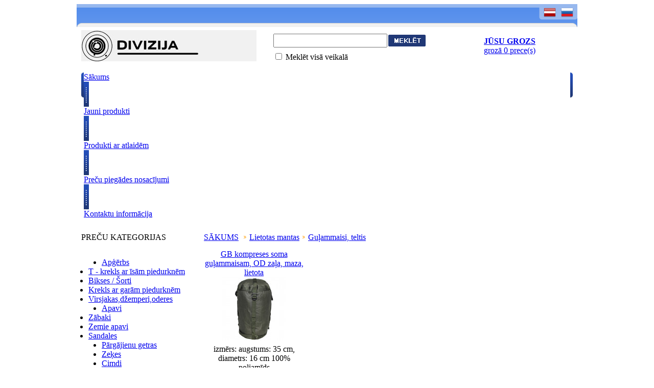

--- FILE ---
content_type: text/html
request_url: https://www.divizija.lv/categories/lv/73/sort/1/filter/0_0_0_0/page/1/Gu%EF%BF%BD%EF%BF%BDammaisi-teltis.html
body_size: 5373
content:
<!DOCTYPE html PUBLIC "-//W3C//DTD XHTML 1.0 Transitional//EN" "http://www.w3.org/TR/xhtml1/DTD/xhtml1-transitional.dtd">
<html xmlns="http://www.w3.org/1999/xhtml">
<head>
<meta http-equiv="Content-Type" content="text/html; charset=utf-8" />
  <base href="https://www.divizija.lv" />
  <meta name="description" content="Lietotas mantas - Guļammaisi, teltis: GB kompreses soma guļammaisam, OD zaļa, maza, lietota, NL guļammaiss, iekšpusē, M90, zaļš, lietots, Izmantota NL guļammaisa odere, OD zaļa, ASV guļammaisa..." />
  <meta name="keywords" content="Lietotas mantas,Guļammaisi, teltis,GB kompreses soma guļammaisam, OD zaļa, maza, lietota,NL guļammaiss, iekšpusē, M90, zaļš, lietots,Izmantota NL guļammaisa odere, OD zaļa,ASV guļammaisa pārvalks,..." />
  <meta http-equiv="Expires" content="0" />
  <meta http-equiv="Pragma" content="no-cache" />
  <link rel="stylesheet" type="text/css" href="styles/style.css">
  <link rel="stylesheet" type="text/css" href="styles/thickbox.css" />  
  <link rel="shortcut icon" href="https://www.divizija.lv/favicon.ico" type="image/x-icon">
  <script language="JavaScript" type="text/javascript" src="jscripts/all_output_js_lv.js"></script>
  <script type="text/javascript" src="jscripts/jquery-1.3.2.min.js"></script>
  <script type="text/javascript" src="jscripts/thickbox.js"></script>    
  <title>divizija.lv - Lietotas mantas - Guļammaisi, teltis: GB kompreses soma guļammaisam, OD zaļa, maza, lietota, NL guļammaiss, iekšpusē, M90, zaļš, lietots, Izmantota NL guļammaisa odere, OD zaļa, ASV guļammaisa...</title>
</head>
<body>
<table width="980" border="0" align="center" cellpadding="0" cellspacing="0">
  <tr>
    <td height="45" align="right" valign="top" background="images/content_top.gif" style="background-position:top left; background-repeat:no-repeat;"><div style="padding:7px 8px 0px 0px;"><a href="categories/lv/73/sort/1/filter/0_0_0_0/page/1/Guļammaisi-teltis.html"><img src="images/flag_lat.gif" width="24" height="19" border="0" alt="LV" style="margin-right:10px;" /></a><a href="categories/ru/73/sort/1/filter/0_0_0_0/page/1/.html"><img src="images/flag_rus.gif" width="24" height="19" border="0" alt="RU" /></a></div></td>
  </tr>
  <tr>
    <td align="center" valign="top" class="content"><table width="962" border="0" cellspacing="0" cellpadding="0">
      <tr>
        <td height="74" align="center" valign="middle" style="padding-bottom:15px;"><table width="962" height="74" border="0" cellpadding="0" cellspacing="0">
            <tr>
              <td width="359" align="left" valign="middle"><img src="images/logo.jpg" width="343" height="61" alt="" /></td>
<!-- search form begin -->
		       <td width="344" align="center" valign="middle">
		       <form name="search" action="search/lv/" method="post">
                  <table width="310" height="62" border="0" cellpadding="0" cellspacing="0">
                    <tr>
                      <td width="225" height="42" align="left" valign="middle">
                         <input name="search_string" type="text" class="form_field" style="width:215px; height:21px;" /></td>
                     <td width="85" height="42" align="left" valign="middle">
					     <a href="javascript:document.search.submit();"><img src="images/button_search_lv.gif" width="73" height="23" border="0" alt="" /></a></td>
                   </tr>
                   <tr>
                     <td height="20" align="left" valign="middle">
                        <input name="search_all" id="search_all" type="checkbox" value="1"   /> Meklēt visā veikalā </td>
                     <td height="20" align="left" valign="middle">&nbsp;</td>
                   </tr>
                 </table></form></td>
<!-- search form end -->   
              <td width="259" align="right" valign="middle"><table width="184" height="62" border="0" cellpadding="0" cellspacing="0" class="cart_tab">
                  <tr>
                    <td align="left" valign="middle"><div style="padding:0px 30px 0px 10px;"><strong><a href="cart/lv/">JŪSU GROZS</a></strong><br />
                        <a href="cart/lv/">grozā 0 prece(s) </a></div></td>
                  </tr>
              </table></td>
            </tr>
        </table></td>
      </tr>
      <tr>
        <td align="left" valign="top"><table width="962" border="0" cellspacing="0" cellpadding="0">
            <tr>
              <td width="5" align="left" valign="top"><img src="images/menu_left.gif" width="5" height="49" alt="" /></td>
              <td width="952" align="left" valign="middle" class="top_menu"><div><a href="home/lv/">Sākums</a></div>
                  <div class="top_menu_sep"><img src="images/top_menu_sep.gif" width="10" height="49" alt="" /></div>
                <div><a href="new/lv/">Jauni produkti </a></div>
                <div class="top_menu_sep"><img src="images/top_menu_sep.gif" width="10" height="49" alt="" /></div>
                <div><a href="discounts/lv/">Produkti ar atlaidēm</a></div>
                <div class="top_menu_sep"><img src="images/top_menu_sep.gif" width="10" height="49" alt="" /></div>
                <div><a href="delivery/lv/">Preču piegādes nosacījumi </a></div>
                <div class="top_menu_sep"><img src="images/top_menu_sep.gif" width="10" height="49" alt="" /></div>
                <div><a href="contacts/lv/">Kontaktu informācija </a></div></td>
              <td width="5" align="left" valign="top"><img src="images/menu_right.gif" width="5" height="49" alt="" /></td>
            </tr>
        </table></td>
      </tr>
      
      <tr>
        <td align="left" valign="top" style="padding-top:14px;"><table width="962" border="0" cellspacing="0" cellpadding="0">
          <tr>
            <td width="242" align="left" valign="top"><table width="230" border="0" cellspacing="0" cellpadding="0" style="margin-bottom:15px;">
              <tr>
                <td height="47" align="left" valign="middle" class="box_header">PREČU KATEGORIJAS </td>
              </tr>
              <tr>
                <td align="left" valign="top" class="box_content"><ul>
                    
                    <li><a href="categories/lv/45/sort/1/filter/0_0_0_0/page/1/Apģērbs.html">Apģērbs</a><a href="#"></a></li>
                  
                    <li style="margin-left:-26px;"><a href="categories/lv/46/sort/1/filter/0_0_0_0/page/1/T-krekls-ar-īsām-piedurknēm.html">T - krekls ar  īsām piedurknēm</a></li>
                  
                    <li style="margin-left:-26px;"><a href="categories/lv/50/sort/1/filter/0_0_0_0/page/1/Bikses-Šorti.html">Bikses / Šorti</a></li>
                  
                    <li style="margin-left:-26px;"><a href="categories/lv/52/sort/1/filter/0_0_0_0/page/1/Krekls-ar-garām-piedurknēm.html">Krekls ar garām piedurknēm</a></li>
                  
                    <li style="margin-left:-26px;"><a href="categories/lv/51/sort/1/filter/0_0_0_0/page/1/Virsjakas-džemperi-oderes.html">Virsjakas,džemperi,oderes</a></li>
                  
                    <li><a href="categories/lv/60/sort/1/filter/0_0_0_0/page/1/Apavi.html">Apavi</a><a href="#"></a></li>
                  
                    <li style="margin-left:-26px;"><a href="categories/lv/87/sort/1/filter/0_0_0_0/page/1/Zābaki.html">Zābaki</a></li>
                  
                    <li style="margin-left:-26px;"><a href="categories/lv/88/sort/1/filter/0_0_0_0/page/1/Zemie-apavi.html">Zemie apavi</a></li>
                  
                    <li style="margin-left:-26px;"><a href="categories/lv/89/sort/1/filter/0_0_0_0/page/1/Sandales.html">Sandales</a></li>
                  
                    <li><a href="categories/lv/103/sort/1/filter/0_0_0_0/page/1/Pārgājienu-getras.html">Pārgājienu getras</a><a href="#"></a></li>
                  
                    <li><a href="categories/lv/96/sort/1/filter/0_0_0_0/page/1/Zeķes.html">Zeķes</a><a href="#"></a></li>
                  
                    <li><a href="categories/lv/76/sort/1/filter/0_0_0_0/page/1/Cimdi.html">Cimdi</a><a href="#"></a></li>
                  
                    <li><a href="categories/lv/78/sort/1/filter/0_0_0_0/page/1/Jostas.html">Jostas</a><a href="#"></a></li>
                  
                    <li><a href="categories/lv/77/sort/1/filter/0_0_0_0/page/1/Galvassegas.html">Galvassegas</a><a href="#"></a></li>
                  
                    <li style="margin-left:-26px;"><a href="categories/lv/90/sort/1/filter/0_0_0_0/page/1/Cepure-ar-nagu.html">Cepure ar nagu</a></li>
                  
                    <li style="margin-left:-26px;"><a href="categories/lv/93/sort/1/filter/0_0_0_0/page/1/Bonnie-panamas.html">Bonnie, panamas</a></li>
                  
                    <li style="margin-left:-26px;"><a href="categories/lv/106/sort/1/filter/0_0_0_0/page/1/Siltās-cepures.html">Siltās cepures</a></li>
                  
                    <li style="margin-left:-26px;"><a href="categories/lv/92/sort/1/filter/0_0_0_0/page/1/Tuneļšalles.html">Tuneļšalles</a></li>
                  
                    <li><a href="categories/lv/91/sort/1/filter/0_0_0_0/page/1/Lietus-apģērbs.html">Lietus apģērbs</a><a href="#"></a></li>
                  
                    <li><a href="categories/lv/79/sort/1/filter/0_0_0_0/page/1/Termoveļa.html">Termoveļa</a><a href="#"></a></li>
                  
                    <li><a href="categories/lv/44/sort/1/filter/0_0_0_0/page/1/Mugursomas-somas-maisi.html">Mugursomas, somas ,maisi</a><a href="#"></a></li>
                  
                    <li style="margin-left:-26px;"><a href="categories/lv/105/sort/1/filter/0_0_0_0/page/1/Molle-sistēmas.html">Molle sistēmas</a></li>
                  
                    <li style="margin-left:-26px;"><a href="categories/lv/86/sort/1/filter/0_0_0_0/page/1/Hidratācijas-somas..html">Hidratācijas somas.</a></li>
                  
                    <li style="margin-left:-26px;"><a href="categories/lv/85/sort/1/filter/0_0_0_0/page/1/Mugursomas.html">Mugursomas</a></li>
                  
                    <li style="margin-left:-26px;"><a href="categories/lv/83/sort/1/filter/0_0_0_0/page/1/Ūdensizturīgi-maisi.html">Ūdensizturīgi maisi</a></li>
                  
                    <li><a href="categories/lv/94/sort/1/filter/0_0_0_0/page/1/Vestes-uzkabes-plākšņu-turētāji.html">Vestes, uzkabes, plākšņu turētāji</a><a href="#"></a></li>
                  
                    <li><a href="categories/lv/101/sort/1/filter/0_0_0_0/page/1/Ceļu-sargi-elkoņu-sargi.html">Ceļu sargi / elkoņu sargi</a><a href="#"></a></li>
                  
                    <li><a href="categories/lv/95/sort/1/filter/0_0_0_0/page/1/Kombinezoni.html">Kombinezoni</a><a href="#"></a></li>
                  
                    <li><a href="categories/lv/53/sort/1/filter/0_0_0_0/page/1/Teltis-guļammaisi-gultas.html">Teltis, guļammaisi,gultas</a><a href="#"></a></li>
                  
                    <li><a href="categories/lv/98/sort/1/filter/0_0_0_0/page/1/Ēšana-dzeršana.html">Ēšana / dzeršana</a><a href="#"></a></li>
                  
                    <li><a href="categories/lv/75/sort/1/filter/0_0_0_0/page/1/Izdzīvošana-Pirmā-palīdzība.html">Izdzīvošana / Pirmā palīdzība</a><a href="#"></a></li>
                  
                    <li style="margin-left:-26px;"><a href="categories/lv/80/sort/1/filter/0_0_0_0/page/1/Maskēšanās.html">Maskēšanās</a></li>
                  
                    <li style="margin-left:-26px;"><a href="categories/lv/104/sort/1/filter/0_0_0_0/page/1/Pirmā-palīdzība.html">Pirmā palīdzība</a></li>
                  
                    <li><a href="categories/lv/54/sort/1/filter/0_0_0_0/page/1/Dažādi.html">Dažādi</a><a href="#"></a></li>
                  
                    <li><a href="categories/lv/61/sort/1/filter/0_0_0_0/page/1/Lietotas-mantas.html"><strong>Lietotas mantas</strong></a><a href="#"></a></li>
                  
                    <li style="margin-left:-26px;"><a href="categories/lv/71/sort/1/filter/0_0_0_0/page/1/Apģērbi.html">Apģērbi</a></li>
                  
                    <li style="margin-left:-26px;"><a href="categories/lv/72/sort/1/filter/0_0_0_0/page/1/Somas-uzkabes.html">Somas,uzkabes</a></li>
                  
                    <li style="margin-left:-26px;"><a href="categories/lv/73/sort/1/filter/0_0_0_0/page/1/Guļammaisi-teltis.html"><strong>Guļammaisi, teltis</strong></a></li>
                  
                    <li style="margin-left:-26px;"><a href="categories/lv/70/sort/1/filter/0_0_0_0/page/1/Izdzīvošana.html">Izdzīvošana</a></li>
                  
                    <li><a href="categories/lv/97/sort/1/filter/0_0_0_0/page/1/Aizsargbrilles.html">Aizsargbrilles</a><a href="#"></a></li>
                  
                    <li><a href="categories/lv/99/sort/1/filter/0_0_0_0/page/1/Ceļu-sargi-elkoņu-sargi.html">Ceļu sargi / elkoņu sargi</a><a href="#"></a></li>
                  
                    <li><a href="categories/lv/102/sort/1/filter/0_0_0_0/page/1/Dažādi.html">Dažādi</a><a href="#"></a></li>
                  
                </ul></td>
              </tr>
              <tr>
                <td align="left" valign="top"><img src="images/box_bottom.gif" width="230" height="16" /></td>
              </tr>
            </table>
<form name="sorted_form" method="post" action="categories_filter_configuration_builder.php?lang=lv&category_id=73&page=1">
              <table width="230" border="0" cellspacing="0" cellpadding="0" style="margin-bottom:15px;">
                <tr>
                  <td height="47" align="left" valign="middle" class="box_header">ŠĶIROŠANA</td>
                </tr>
                <tr>
                  <td align="left" valign="top" class="box_content">
				      
                      <div class="curr_text">
                        <label for="sort_0" class="curr_text" style="cursor:pointer;"><input name="sorted_mode" id="sort_0" type="radio" value="0" onClick="javascript:this.form.submit();" />pēc datumiem</label>
                      </div>
					  
                      <div class="curr_text">
                        <label for="sort_1" class="curr_text" style="cursor:pointer;"><input name="sorted_mode" id="sort_1" type="radio" value="1" checked="checked"  onClick="javascript:this.form.submit();" /> pēc cenas (min -> max)</label>
                      </div>
					   
                      <div class="curr_text">
                        <label for="sort_2" class="curr_text" style="cursor:pointer;"><input name="sorted_mode" id="sort_2" type="radio" value="2" onClick="javascript:this.form.submit();" /> pēc cenas (max -> min)</label>
                      </div>
					  
                      <div class="curr_text">
                        <label for="sort_3" class="curr_text" style="cursor:pointer;"><input name="sorted_mode" id="sort_3" type="radio" value="3" onClick="javascript:this.form.submit();" />pēc nosaukuma (а -> z)</label>
                      </div>
					  
                      <div class="curr_text">
                        <label for="sort_4" class="curr_text" style="cursor:pointer;"><input name="sorted_mode" id="sort_4" type="radio" value="4" onClick="javascript:this.form.submit();" />pēc nosaukuma (z -> а)</label>
                      </div>
					  
                    </td>
                </tr>
                <tr>
                  <td align="left" valign="top"><img src="images/box_bottom.gif" width="230" height="16" /></td>
                </tr>
              </table>
			


	




	
</form>
 

			  
			  
			
			<table width="230" border="0" cellspacing="0" cellpadding="0" style="margin-bottom:15px;">
              <tr>
                <td height="47" align="left" valign="middle" class="box_header">KONTAKTI</td>
              </tr>
              <tr>
                <td align="left" valign="top" class="box_content">Dace Gulbe<br /> Biroja adrese:<br /> Rīga, Slokas iela 70/34, LV-1007<br /> Preču izņem&scaron;ana,&nbsp; Valmiera Putnu iela 4<br /> mob. +371 26342384<br /> &nbsp; &nbsp; &nbsp; &nbsp; &nbsp;+37129995109<br /> www.divizija.lv<br /> <br /> www.divizija.lv<br /> Darba laiks no 10.00 - līdz 18.00 pirmdiena - piektdiena<br /> pasūtījumu pieņem&scaron;ana bez brīvdienām</td>
              </tr>
              <tr>
                <td align="left" valign="top"><img src="images/box_bottom.gif" width="230" height="16" /></td>
              </tr>
            </table>
						  </td>
            <td width="720" align="left" valign="top">
			

			<table width="720" border="0" cellspacing="0" cellpadding="0" style="margin-bottom:15px;">
              <tr>
                <td height="47" align="left" valign="middle" class="big_box_header"><a href="home/lv/">SĀKUMS</a>
				        <img src="images/marker_2.gif" width="17" height="11" border="0" alt="" /><a href="categories/lv/61/sort/1/filter/0_0_0_0/page/1/Lietotas-mantas.html">Lietotas mantas</a><img src="images/marker_2.gif" width="17" height="11" border="0" alt="" /><a class="body_header" href="categories/lv/73/sort/1/filter/0_0_0_0/page/1/Guļammaisi-teltis.html">Guļammaisi, teltis</a></td>
              </tr>
              <tr>
                <td align="left" valign="top" class="big_box_content">
				 <div class="pages_list"></div>
<!--%%listing_template_set_start%%-->

 
                <div class="product_box_div">
                  <table width="224" border="0" cellpadding="0" cellspacing="0" class="product_tab">
                    <tr>
                      <td height="334" align="left" valign="top" class="product_box"><table width="196" border="0" cellspacing="0" cellpadding="0">
                          <tr>
                            <td height="35" align="center" valign="middle" class="product_header"><a href="products/lv/73/730/sort/1/filter/0_0_0_0/GB-kompreses-soma-guļammaisam-OD-zaļa-maza-lietota.html" title="GB kompreses soma guļammaisam, OD zaļa, maza, lietota">GB kompreses soma guļammaisam, OD zaļa, maza, lietota </a></td>
                          </tr>
                          <tr>
                            <td align="center" valign="top" style="padding-bottom:7px;"><a href="images/full/70d1bba373d5ce0091191a420ab3cd18.jpg" title="GB kompreses soma guļammaisam, OD zaļa, maza, lietota" class="thickbox"><img src="images/tumb/70d1bba373d5ce0091191a420ab3cd18.jpg" width="125" height="125" border="0" alt="GB kompreses soma guļammaisam, OD zaļa, maza, lietota" /></a></td>
                          </tr>
                          <tr>
                            <td height="100" align="center" valign="top" style="padding-bottom:10px;">izmērs: augstums: 35 cm, diametrs: 16 cm  100&#37; poliamīds</td>
                          </tr>
                          <tr>
                            <td align="center" valign="top"><table width="196" border="0" cellspacing="0" cellpadding="0">
                                <tr>
                                  <td width="92" align="center" valign="middle" class="product_price"><div class="discount"></div>4.00&nbsp;€ </td>
                                  <td width="12" align="center" valign="middle"><img src="images/line_v.gif" width="12" height="37" /></td>
                                  <td width="92" align="center" valign="middle"><a href="products/lv/73/730/sort/1/filter/0_0_0_0/GB-kompreses-soma-guļammaisam-OD-zaļa-maza-lietota.html" title="GB kompreses soma guļammaisam, OD zaļa, maza, lietota"><img src="images/button_info_lv.gif" width="56" height="23" border="0" alt="" /></a></td>
                                </tr>
                            </table></td>
                          </tr>
                      </table></td>
                    </tr>
                    <tr>
                      <td height="13"><img src="images/product_bottom.gif" width="224" height="13" alt="" /></td>
                    </tr>
                  </table>
                </div>
   				
						
				
 
                <div class="product_box_div">
                  <table width="224" border="0" cellpadding="0" cellspacing="0" class="product_tab">
                    <tr>
                      <td height="334" align="left" valign="top" class="product_box"><table width="196" border="0" cellspacing="0" cellpadding="0">
                          <tr>
                            <td height="35" align="center" valign="middle" class="product_header"><a href="products/lv/73/725/sort/1/filter/0_0_0_0/NL-guļammaiss-iekšpusē-M90-zaļš-lietots.html" title="NL guļammaiss, iekšpusē, M90, zaļš, lietots">NL guļammaiss, iekšpusē, M90, zaļš, lietots </a></td>
                          </tr>
                          <tr>
                            <td align="center" valign="top" style="padding-bottom:7px;"><a href="images/full/5bc314ca4d5be47c14d21209d8775c59.jpg" title="NL guļammaiss, iekšpusē, M90, zaļš, lietots" class="thickbox"><img src="images/tumb/5bc314ca4d5be47c14d21209d8775c59.jpg" width="125" height="125" border="0" alt="NL guļammaiss, iekšpusē, M90, zaļš, lietots" /></a></td>
                          </tr>
                          <tr>
                            <td height="100" align="center" valign="top" style="padding-bottom:10px;">ar spiedpogām  50&#37; kokvilna, 50&#37; poliesters</td>
                          </tr>
                          <tr>
                            <td align="center" valign="top"><table width="196" border="0" cellspacing="0" cellpadding="0">
                                <tr>
                                  <td width="92" align="center" valign="middle" class="product_price"><div class="discount"></div>4.50&nbsp;€ </td>
                                  <td width="12" align="center" valign="middle"><img src="images/line_v.gif" width="12" height="37" /></td>
                                  <td width="92" align="center" valign="middle"><a href="products/lv/73/725/sort/1/filter/0_0_0_0/NL-guļammaiss-iekšpusē-M90-zaļš-lietots.html" title="NL guļammaiss, iekšpusē, M90, zaļš, lietots"><img src="images/button_info_lv.gif" width="56" height="23" border="0" alt="" /></a></td>
                                </tr>
                            </table></td>
                          </tr>
                      </table></td>
                    </tr>
                    <tr>
                      <td height="13"><img src="images/product_bottom.gif" width="224" height="13" alt="" /></td>
                    </tr>
                  </table>
                </div>

				
				
 
                <div class="product_box_div">
                  <table width="224" border="0" cellpadding="0" cellspacing="0" class="product_tab">
                    <tr>
                      <td height="334" align="left" valign="top" class="product_box"><table width="196" border="0" cellspacing="0" cellpadding="0">
                          <tr>
                            <td height="35" align="center" valign="middle" class="product_header"><a href="products/lv/73/724/sort/1/filter/0_0_0_0/Izmantota-NL-guļammaisa-odere-OD-zaļa.html" title="Izmantota NL guļammaisa odere, OD zaļa">Izmantota NL guļammaisa odere, OD zaļa </a></td>
                          </tr>
                          <tr>
                            <td align="center" valign="top" style="padding-bottom:7px;"><a href="images/full/3c34142a1bdd5f1646e38557a04eabc8.jpg" title="Izmantota NL guļammaisa odere, OD zaļa" class="thickbox"><img src="images/tumb/3c34142a1bdd5f1646e38557a04eabc8.jpg" width="125" height="125" border="0" alt="Izmantota NL guļammaisa odere, OD zaļa" /></a></td>
                          </tr>
                          <tr>
                            <td height="100" align="center" valign="top" style="padding-bottom:10px;"></td>
                          </tr>
                          <tr>
                            <td align="center" valign="top"><table width="196" border="0" cellspacing="0" cellpadding="0">
                                <tr>
                                  <td width="92" align="center" valign="middle" class="product_price"><div class="discount"></div>4.50&nbsp;€ </td>
                                  <td width="12" align="center" valign="middle"><img src="images/line_v.gif" width="12" height="37" /></td>
                                  <td width="92" align="center" valign="middle"><a href="products/lv/73/724/sort/1/filter/0_0_0_0/Izmantota-NL-guļammaisa-odere-OD-zaļa.html" title="Izmantota NL guļammaisa odere, OD zaļa"><img src="images/button_info_lv.gif" width="56" height="23" border="0" alt="" /></a></td>
                                </tr>
                            </table></td>
                          </tr>
                      </table></td>
                    </tr>
                    <tr>
                      <td height="13"><img src="images/product_bottom.gif" width="224" height="13" alt="" /></td>
                    </tr>
                  </table>
                </div>

				
				
				<div class="products_separator"></div>
				

 
                <div class="product_box_div">
                  <table width="224" border="0" cellpadding="0" cellspacing="0" class="product_tab">
                    <tr>
                      <td height="334" align="left" valign="top" class="product_box"><table width="196" border="0" cellspacing="0" cellpadding="0">
                          <tr>
                            <td height="35" align="center" valign="middle" class="product_header"><a href="products/lv/73/720/sort/1/filter/0_0_0_0/ASV-guļammaisa-pārvalks-M-1945-OD-zaļš-ūdens-atgrūdošs-izmantots.html" title="ASV guļammaisa pārvalks, M-1945, OD zaļš, ūdens atgrūdošs, izmantots">ASV guļammaisa pārvalks, M-1945, OD zaļš, ūdens atgrūdošs, izmantots </a></td>
                          </tr>
                          <tr>
                            <td align="center" valign="top" style="padding-bottom:7px;"><a href="images/full/74863629b70c4da22d78fbf00116a7af.jpg" title="ASV guļammaisa pārvalks, M-1945, OD zaļš, ūdens atgrūdošs, izmantots" class="thickbox"><img src="images/tumb/74863629b70c4da22d78fbf00116a7af.jpg" width="125" height="125" border="0" alt="ASV guļammaisa pārvalks, M-1945, OD zaļš, ūdens atgrūdošs, izmantots" /></a></td>
                          </tr>
                          <tr>
                            <td height="100" align="center" valign="top" style="padding-bottom:10px;"></td>
                          </tr>
                          <tr>
                            <td align="center" valign="top"><table width="196" border="0" cellspacing="0" cellpadding="0">
                                <tr>
                                  <td width="92" align="center" valign="middle" class="product_price"><div class="discount"></div>9.00&nbsp;€ </td>
                                  <td width="12" align="center" valign="middle"><img src="images/line_v.gif" width="12" height="37" /></td>
                                  <td width="92" align="center" valign="middle"><a href="products/lv/73/720/sort/1/filter/0_0_0_0/ASV-guļammaisa-pārvalks-M-1945-OD-zaļš-ūdens-atgrūdošs-izmantots.html" title="ASV guļammaisa pārvalks, M-1945, OD zaļš, ūdens atgrūdošs, izmantots"><img src="images/button_info_lv.gif" width="56" height="23" border="0" alt="" /></a></td>
                                </tr>
                            </table></td>
                          </tr>
                      </table></td>
                    </tr>
                    <tr>
                      <td height="13"><img src="images/product_bottom.gif" width="224" height="13" alt="" /></td>
                    </tr>
                  </table>
                </div>

 
                <div class="product_box_div">
                  <table width="224" border="0" cellpadding="0" cellspacing="0" class="product_tab">
                    <tr>
                      <td height="334" align="left" valign="top" class="product_box"><table width="196" border="0" cellspacing="0" cellpadding="0">
                          <tr>
                            <td height="35" align="center" valign="middle" class="product_header"><a href="products/lv/73/723/sort/1/filter/0_0_0_0/ASV-gulēšanas-paklājs-od-green-izmērs-70x180x1-2-cm-izmantots.html" title="ASV gulēšanas paklājs od green, izmērs: 70x180x1,2 cm, izmantots">ASV gulēšanas paklājs od green, izmērs: 70x180x1,2 cm, izmantots </a></td>
                          </tr>
                          <tr>
                            <td align="center" valign="top" style="padding-bottom:7px;"><a href="images/full/c3921ddf79d6f0548a19e221c73040b9.jpg" title="ASV gulēšanas paklājs od green, izmērs: 70x180x1,2 cm, izmantots" class="thickbox"><img src="images/tumb/c3921ddf79d6f0548a19e221c73040b9.jpg" width="125" height="125" border="0" alt="ASV gulēšanas paklājs od green, izmērs: 70x180x1,2 cm, izmantots" /></a></td>
                          </tr>
                          <tr>
                            <td height="100" align="center" valign="top" style="padding-bottom:10px;">ar regulējamām siksnām</td>
                          </tr>
                          <tr>
                            <td align="center" valign="top"><table width="196" border="0" cellspacing="0" cellpadding="0">
                                <tr>
                                  <td width="92" align="center" valign="middle" class="product_price"><div class="discount"></div>10.00&nbsp;€ </td>
                                  <td width="12" align="center" valign="middle"><img src="images/line_v.gif" width="12" height="37" /></td>
                                  <td width="92" align="center" valign="middle"><a href="products/lv/73/723/sort/1/filter/0_0_0_0/ASV-gulēšanas-paklājs-od-green-izmērs-70x180x1-2-cm-izmantots.html" title="ASV gulēšanas paklājs od green, izmērs: 70x180x1,2 cm, izmantots"><img src="images/button_info_lv.gif" width="56" height="23" border="0" alt="" /></a></td>
                                </tr>
                            </table></td>
                          </tr>
                      </table></td>
                    </tr>
                    <tr>
                      <td height="13"><img src="images/product_bottom.gif" width="224" height="13" alt="" /></td>
                    </tr>
                  </table>
                </div>

 
                <div class="product_box_div">
                  <table width="224" border="0" cellpadding="0" cellspacing="0" class="product_tab">
                    <tr>
                      <td height="334" align="left" valign="top" class="product_box"><table width="196" border="0" cellspacing="0" cellpadding="0">
                          <tr>
                            <td height="35" align="center" valign="middle" class="product_header"><a href="products/lv/73/984/sort/1/filter/0_0_0_0/NL-Poncholiner-lietots..html" title="NL Poncholiner lietots.">NL Poncholiner lietots. </a></td>
                          </tr>
                          <tr>
                            <td align="center" valign="top" style="padding-bottom:7px;"><a href="images/full/9dcd25adf2a5441f25e502878a526dfc.jpg" title="NL Poncholiner lietots." class="thickbox"><img src="images/tumb/9dcd25adf2a5441f25e502878a526dfc.jpg" width="125" height="125" border="0" alt="NL Poncholiner lietots." /></a></td>
                          </tr>
                          <tr>
                            <td height="100" align="center" valign="top" style="padding-bottom:10px;"></td>
                          </tr>
                          <tr>
                            <td align="center" valign="top"><table width="196" border="0" cellspacing="0" cellpadding="0">
                                <tr>
                                  <td width="92" align="center" valign="middle" class="product_price"><div class="discount"></div>20.00&nbsp;€ </td>
                                  <td width="12" align="center" valign="middle"><img src="images/line_v.gif" width="12" height="37" /></td>
                                  <td width="92" align="center" valign="middle"><a href="products/lv/73/984/sort/1/filter/0_0_0_0/NL-Poncholiner-lietots..html" title="NL Poncholiner lietots."><img src="images/button_info_lv.gif" width="56" height="23" border="0" alt="" /></a></td>
                                </tr>
                            </table></td>
                          </tr>
                      </table></td>
                    </tr>
                    <tr>
                      <td height="13"><img src="images/product_bottom.gif" width="224" height="13" alt="" /></td>
                    </tr>
                  </table>
                </div>

				
				<div class="products_separator"></div>
				
				

				
 
                <div class="product_box_div">
                  <table width="224" border="0" cellpadding="0" cellspacing="0" class="product_tab">
                    <tr>
                      <td height="334" align="left" valign="top" class="product_box"><table width="196" border="0" cellspacing="0" cellpadding="0">
                          <tr>
                            <td height="35" align="center" valign="middle" class="product_header"><a href="products/lv/73/721/sort/1/filter/0_0_0_0/GB-guļammaiss-OD-zaļš-Light-Weight-lietots.html" title="GB guļammaiss, OD zaļš, &quot;Light Weight&quot;, lietots">GB guļammaiss, OD zaļš, &quot;Light Weight&quot;, lietots </a></td>
                          </tr>
                          <tr>
                            <td align="center" valign="top" style="padding-bottom:7px;"><a href="images/full/1141e93c5f602cac41a765ea66f2e278.jpg" title="GB guļammaiss, OD zaļš, &quot;Light Weight&quot;, lietots" class="thickbox"><img src="images/tumb/1141e93c5f602cac41a765ea66f2e278.jpg" width="125" height="125" border="0" alt="GB guļammaiss, OD zaļš, &quot;Light Weight&quot;, lietots" /></a></td>
                          </tr>
                          <tr>
                            <td height="100" align="center" valign="top" style="padding-bottom:10px;"></td>
                          </tr>
                          <tr>
                            <td align="center" valign="top"><table width="196" border="0" cellspacing="0" cellpadding="0">
                                <tr>
                                  <td width="92" align="center" valign="middle" class="product_price"><div class="discount"></div>20.00&nbsp;€ </td>
                                  <td width="12" align="center" valign="middle"><img src="images/line_v.gif" width="12" height="37" /></td>
                                  <td width="92" align="center" valign="middle"><a href="products/lv/73/721/sort/1/filter/0_0_0_0/GB-guļammaiss-OD-zaļš-Light-Weight-lietots.html" title="GB guļammaiss, OD zaļš, &quot;Light Weight&quot;, lietots"><img src="images/button_info_lv.gif" width="56" height="23" border="0" alt="" /></a></td>
                                </tr>
                            </table></td>
                          </tr>
                      </table></td>
                    </tr>
                    <tr>
                      <td height="13"><img src="images/product_bottom.gif" width="224" height="13" alt="" /></td>
                    </tr>
                  </table>
                </div>

 
                <div class="product_box_div">
                  <table width="224" border="0" cellpadding="0" cellspacing="0" class="product_tab">
                    <tr>
                      <td height="334" align="left" valign="top" class="product_box"><table width="196" border="0" cellspacing="0" cellpadding="0">
                          <tr>
                            <td height="35" align="center" valign="middle" class="product_header"><a href="products/lv/73/990/sort/1/filter/0_0_0_0/GB-guļammaisa-pārvalks-no-armijas-rezerves-OD-zaļš-lamināts-elpojošs-lietots.html" title="GB guļammaisa pārvalks no armijas rezerves, OD zaļš, lamināts, elpojošs, lietots">GB guļammaisa pārvalks no armijas rezerves, OD zaļš, lamināts, elpojošs, lietots </a></td>
                          </tr>
                          <tr>
                            <td align="center" valign="top" style="padding-bottom:7px;"><a href="images/full/453383e82cdc6c0f7b5ee95022f86f6b.jpg" title="GB guļammaisa pārvalks no armijas rezerves, OD zaļš, lamināts, elpojošs, lietots" class="thickbox"><img src="images/tumb/453383e82cdc6c0f7b5ee95022f86f6b.jpg" width="125" height="125" border="0" alt="GB guļammaisa pārvalks no armijas rezerves, OD zaļš, lamināts, elpojošs, lietots" /></a></td>
                          </tr>
                          <tr>
                            <td height="100" align="center" valign="top" style="padding-bottom:10px;"></td>
                          </tr>
                          <tr>
                            <td align="center" valign="top"><table width="196" border="0" cellspacing="0" cellpadding="0">
                                <tr>
                                  <td width="92" align="center" valign="middle" class="product_price"><div class="discount"></div>26.00&nbsp;€ </td>
                                  <td width="12" align="center" valign="middle"><img src="images/line_v.gif" width="12" height="37" /></td>
                                  <td width="92" align="center" valign="middle"><a href="products/lv/73/990/sort/1/filter/0_0_0_0/GB-guļammaisa-pārvalks-no-armijas-rezerves-OD-zaļš-lamināts-elpojošs-lietots.html" title="GB guļammaisa pārvalks no armijas rezerves, OD zaļš, lamināts, elpojošs, lietots"><img src="images/button_info_lv.gif" width="56" height="23" border="0" alt="" /></a></td>
                                </tr>
                            </table></td>
                          </tr>
                      </table></td>
                    </tr>
                    <tr>
                      <td height="13"><img src="images/product_bottom.gif" width="224" height="13" alt="" /></td>
                    </tr>
                  </table>
                </div>

 
                <div class="product_box_div">
                  <table width="224" border="0" cellpadding="0" cellspacing="0" class="product_tab">
                    <tr>
                      <td height="334" align="left" valign="top" class="product_box"><table width="196" border="0" cellspacing="0" cellpadding="0">
                          <tr>
                            <td height="35" align="center" valign="middle" class="product_header"><a href="products/lv/73/728/sort/1/filter/0_0_0_0/GB-guļammaisa-pārvalks-lamināts-DPM-camo-izmantots.html" title="GB guļammaisa pārvalks, lamināts, DPM camo, izmantots">GB guļammaisa pārvalks, lamināts, DPM camo, izmantots </a></td>
                          </tr>
                          <tr>
                            <td align="center" valign="top" style="padding-bottom:7px;"><a href="images/full/3d5b43103804647972c4b546538dd3c0.jpg" title="GB guļammaisa pārvalks, lamināts, DPM camo, izmantots" class="thickbox"><img src="images/tumb/3d5b43103804647972c4b546538dd3c0.jpg" width="125" height="125" border="0" alt="GB guļammaisa pārvalks, lamināts, DPM camo, izmantots" /></a></td>
                          </tr>
                          <tr>
                            <td height="100" align="center" valign="top" style="padding-bottom:10px;"></td>
                          </tr>
                          <tr>
                            <td align="center" valign="top"><table width="196" border="0" cellspacing="0" cellpadding="0">
                                <tr>
                                  <td width="92" align="center" valign="middle" class="product_price"><div class="discount"></div>38.00&nbsp;€ </td>
                                  <td width="12" align="center" valign="middle"><img src="images/line_v.gif" width="12" height="37" /></td>
                                  <td width="92" align="center" valign="middle"><a href="products/lv/73/728/sort/1/filter/0_0_0_0/GB-guļammaisa-pārvalks-lamināts-DPM-camo-izmantots.html" title="GB guļammaisa pārvalks, lamināts, DPM camo, izmantots"><img src="images/button_info_lv.gif" width="56" height="23" border="0" alt="" /></a></td>
                                </tr>
                            </table></td>
                          </tr>
                      </table></td>
                    </tr>
                    <tr>
                      <td height="13"><img src="images/product_bottom.gif" width="224" height="13" alt="" /></td>
                    </tr>
                  </table>
                </div>

				
				<div class="products_separator"></div>
				
				
 
                <div class="product_box_div">
                  <table width="224" border="0" cellpadding="0" cellspacing="0" class="product_tab">
                    <tr>
                      <td height="334" align="left" valign="top" class="product_box"><table width="196" border="0" cellspacing="0" cellpadding="0">
                          <tr>
                            <td height="35" align="center" valign="middle" class="product_header"><a href="products/lv/73/727/sort/1/filter/0_0_0_0/GB-guļammaisa-pārvalks-lamināts-MTP-camo-izmantots.html" title="GB guļammaisa pārvalks, lamināts, MTP camo, izmantots">GB guļammaisa pārvalks, lamināts, MTP camo, izmantots </a></td>
                          </tr>
                          <tr>
                            <td align="center" valign="top" style="padding-bottom:7px;"><a href="images/full/29eb6d3732a0777041df53431ba1d3e2.jpg" title="GB guļammaisa pārvalks, lamināts, MTP camo, izmantots" class="thickbox"><img src="images/tumb/29eb6d3732a0777041df53431ba1d3e2.jpg" width="125" height="125" border="0" alt="GB guļammaisa pārvalks, lamināts, MTP camo, izmantots" /></a></td>
                          </tr>
                          <tr>
                            <td height="100" align="center" valign="top" style="padding-bottom:10px;"></td>
                          </tr>
                          <tr>
                            <td align="center" valign="top"><table width="196" border="0" cellspacing="0" cellpadding="0">
                                <tr>
                                  <td width="92" align="center" valign="middle" class="product_price"><div class="discount"></div>48.00&nbsp;€ </td>
                                  <td width="12" align="center" valign="middle"><img src="images/line_v.gif" width="12" height="37" /></td>
                                  <td width="92" align="center" valign="middle"><a href="products/lv/73/727/sort/1/filter/0_0_0_0/GB-guļammaisa-pārvalks-lamināts-MTP-camo-izmantots.html" title="GB guļammaisa pārvalks, lamināts, MTP camo, izmantots"><img src="images/button_info_lv.gif" width="56" height="23" border="0" alt="" /></a></td>
                                </tr>
                            </table></td>
                          </tr>
                      </table></td>
                    </tr>
                    <tr>
                      <td height="13"><img src="images/product_bottom.gif" width="224" height="13" alt="" /></td>
                    </tr>
                  </table>
                </div>

 
                <div class="product_box_div">
                  <table width="224" border="0" cellpadding="0" cellspacing="0" class="product_tab">
                    <tr>
                      <td height="334" align="left" valign="top" class="product_box"><table width="196" border="0" cellspacing="0" cellpadding="0">
                          <tr>
                            <td height="35" align="center" valign="middle" class="product_header"><a href="products/lv/73/729/sort/1/filter/0_0_0_0/GB-moduļu-guļammaiss-4-gab.-Izmantots.html" title="GB moduļu guļammaiss, 4 gab., Izmantots">GB moduļu guļammaiss, 4 gab., Izmantots </a></td>
                          </tr>
                          <tr>
                            <td align="center" valign="top" style="padding-bottom:7px;"><a href="images/full/7270e39827eb407767f0f49df4ae43e7.jpg" title="GB moduļu guļammaiss, 4 gab., Izmantots" class="thickbox"><img src="images/tumb/7270e39827eb407767f0f49df4ae43e7.jpg" width="125" height="125" border="0" alt="GB moduļu guļammaiss, 4 gab., Izmantots" /></a></td>
                          </tr>
                          <tr>
                            <td height="100" align="center" valign="top" style="padding-bottom:10px;">sastāv no:  guļammaisa &#34;Vidēja svara&#34;  guļammaisa &#34;Vieglais&#34;  guļammaisa oderes  kompresijas maisiņš</td>
                          </tr>
                          <tr>
                            <td align="center" valign="top"><table width="196" border="0" cellspacing="0" cellpadding="0">
                                <tr>
                                  <td width="92" align="center" valign="middle" class="product_price"><div class="discount"></div>80.00&nbsp;€ </td>
                                  <td width="12" align="center" valign="middle"><img src="images/line_v.gif" width="12" height="37" /></td>
                                  <td width="92" align="center" valign="middle"><a href="products/lv/73/729/sort/1/filter/0_0_0_0/GB-moduļu-guļammaiss-4-gab.-Izmantots.html" title="GB moduļu guļammaiss, 4 gab., Izmantots"><img src="images/button_info_lv.gif" width="56" height="23" border="0" alt="" /></a></td>
                                </tr>
                            </table></td>
                          </tr>
                      </table></td>
                    </tr>
                    <tr>
                      <td height="13"><img src="images/product_bottom.gif" width="224" height="13" alt="" /></td>
                    </tr>
                  </table>
                </div>

		
				
<!--%%listing_template_set_end%%-->				
				
				
													
				<div class="pages_list"></div>				</td>
              </tr>
              <tr>
                <td align="left" valign="top"><img src="images/big_box_bottom.gif" width="722" height="9" /></td>
              </tr>
            </table>			</td>
          </tr>
        </table></td>
      </tr>
    </table></td>
  </tr>
  <tr>
    <td align="left" valign="top"><img src="images/content_bottom.gif" width="980" height="11" /></td>
  </tr>
  
  <tr>
    <td align="center" style="padding:6px;"><a href="https://www.salidzini.lv/"><img border="0" alt="Salidzini.lv logotips" title="Labākā cena interneta veikalos - Samsung, Cena, iPhone, Mobilie telefoni" src="https://static.salidzini.lv/images/logo_button.gif"/></a></td>
  </tr>

  <tr>
    <td align="left" valign="top" class="footer"><span style="padding-top:14px;">Interneta veikals izstrādāts web-studijā <a href="http://www.ataka.lv">&quot;ATAKA&quot;</a> uz CMS <a href="http://www.shop2you.lv">&quot;shop2you&quot;</a></span>. 2026 </td>
  </tr>
</table>
</body>
</html>


--- FILE ---
content_type: application/javascript
request_url: https://www.divizija.lv/jscripts/all_output_js_lv.js
body_size: 2901
content:
//#############################################################

//#############################################################
function check_product_available(available,carts_product_quantity,shopping_carts_to_products_id){
    var delivery_methods = document.delivery_methods.delivery_methods_id.value;  
    if ((carts_product_quantity+1) > available ) { 
	   alert('Prece ir pieejama '+available+' gab. daudzumā');
	}else{
	   location.href='/o_shopping_cart_plus.php?lang=lv&shopping_carts_to_products_id='+shopping_carts_to_products_id;
	}
  }
//#############################################################

//#############################################################
function order_next_step(){
  var delivery_methods = document.delivery_methods.delivery_methods_id.value;  
  if (delivery_methods == 'empty') { 
	 alert('Lūdzu  norādiet  piegādes  veidu.');
  }else{
	     location.href='/order/lv/';
	}
  }
//#############################################################

//#############################################################
function set_delivery_methods(){
    var delivery_methods = document.delivery_methods.delivery_methods_id.value;  
    if (delivery_methods == 'empty') { 
	   alert('Lūdzu  norādiet  piegādes  veidu.');
	   return false;
	}else{
	  document.delivery_methods.submit();
	  return true;
	}
  }
//#############################################################

//#############################################################
function AC_AddExtension(src, ext){
  if (src.indexOf('?') != -1)
    return src.replace(/\?/, ext+'?'); 
  else
    return src + ext;
 }

function AC_Generateobj(objAttrs, params, embedAttrs) 
{ 
  var str = '<object ';
  for (var i in objAttrs)
    str += i + '="' + objAttrs[i] + '" ';
  str += '>';
  for (var i in params)
    str += '<param name="' + i + '" value="' + params[i] + '" /> ';
  str += '<embed ';
  for (var i in embedAttrs)
    str += i + '="' + embedAttrs[i] + '" ';
  str += ' ></embed></object>';

  document.write(str);
}

function AC_FL_RunContent(){
  var ret = 
    AC_GetArgs
    (  arguments, ".swf", "movie", "clsid:d27cdb6e-ae6d-11cf-96b8-444553540000"
     , "application/x-shockwave-flash"
    );
  AC_Generateobj(ret.objAttrs, ret.params, ret.embedAttrs);
}

function AC_SW_RunContent(){
  var ret = 
    AC_GetArgs
    (  arguments, ".dcr", "src", "clsid:166B1BCA-3F9C-11CF-8075-444553540000"
     , null
    );
  AC_Generateobj(ret.objAttrs, ret.params, ret.embedAttrs);
}

function AC_GetArgs(args, ext, srcParamName, classid, mimeType){
  var ret = new Object();
  ret.embedAttrs = new Object();
  ret.params = new Object();
  ret.objAttrs = new Object();
  for (var i=0; i < args.length; i=i+2){
    var currArg = args[i].toLowerCase();    

    switch (currArg){	
      case "classid":
        break;
      case "pluginspage":
        ret.embedAttrs[args[i]] = args[i+1];
        break;
      case "src":
      case "movie":	
        args[i+1] = AC_AddExtension(args[i+1], ext);
        ret.embedAttrs["src"] = args[i+1];
        ret.params[srcParamName] = args[i+1];
        break;
      case "onafterupdate":
      case "onbeforeupdate":
      case "onblur":
      case "oncellchange":
      case "onclick":
      case "ondblClick":
      case "ondrag":
      case "ondragend":
      case "ondragenter":
      case "ondragleave":
      case "ondragover":
      case "ondrop":
      case "onfinish":
      case "onfocus":
      case "onhelp":
      case "onmousedown":
      case "onmouseup":
      case "onmouseover":
      case "onmousemove":
      case "onmouseout":
      case "onkeypress":
      case "onkeydown":
      case "onkeyup":
      case "onload":
      case "onlosecapture":
      case "onpropertychange":
      case "onreadystatechange":
      case "onrowsdelete":
      case "onrowenter":
      case "onrowexit":
      case "onrowsinserted":
      case "onstart":
      case "onscroll":
      case "onbeforeeditfocus":
      case "onactivate":
      case "onbeforedeactivate":
      case "ondeactivate":
      case "type":
      case "codebase":
        ret.objAttrs[args[i]] = args[i+1];
        break;
      case "width":
      case "height":
      case "align":
      case "vspace": 
      case "hspace":
      case "class":
      case "title":
      case "accesskey":
      case "name":
      case "id":
      case "tabindex":
        ret.embedAttrs[args[i]] = ret.objAttrs[args[i]] = args[i+1];
        break;
      default:
        ret.embedAttrs[args[i]] = ret.params[args[i]] = args[i+1];
    }
  }
  ret.objAttrs["classid"] = classid;
  if (mimeType) ret.embedAttrs["type"] = mimeType;
  return ret;
}
//#############################################################

//#############################################################
function check(id){
    var v_check = document.getElementById(id);
    if (v_check.checked == true){v_check.checked = false} else {v_check.checked = true}
  }
//#############################################################

//#############################################################
function Clear_All_Checkbox(form_mname) {
     var fmobj = form_mname;
     for (var i=0;i<fmobj.elements.length;i++) {
          var e = fmobj.elements[i];
          if (e.type.toLowerCase()=='checkbox'){
               e.checked = false;   
            }
       }
  } 
//#############################################################

//#############################################################
var win = null;
function NewWindow(mypage,myname,w,h,scroll){
LeftPosition = (screen.width) ? (screen.width-w)/2 : 0;
TopPosition = (screen.height) ? (screen.height-h)/2 : 0;
settings =
'height='+h+',width='+w+', top='+TopPosition+', left='+LeftPosition+', scrollbars='+scroll+',resizable'
win = window.open(mypage,myname,settings)
if(win.window.focus){win.window.focus();}
}

function NewToolbaredWindow(mypage,myname,w,h,scroll){
LeftPosition = (screen.width) ? (screen.width-w)/2 : 0;
TopPosition = (screen.height) ? (screen.height-h)/2 : 0;
settings =
'toolbar=yes, menubar=yes, height='+h+',width='+w+', top='+TopPosition+', left='+LeftPosition+', scrollbars='+scroll+',resizable'
win = window.open(mypage,myname,settings)
if(win.window.focus){win.window.focus();}
}
//#############################################################

//#############################################################
function Go_To(goto_page){
    location.href=goto_page;
  }
//#############################################################

//#############################################################
 function send_sorted_form(){
    document.sorted_form.sorted_mode.value = document.sorted_mode_form.sorted_mode.options[document.sorted_mode_form.sorted_mode.selectedIndex].value;
    document.sorted_form.submit();
  }
//#############################################################

//#############################################################
 function send_searsh_form(){
    document.search.sorted_mode.value = document.sorted_mode_form.sorted_mode.options[document.sorted_mode_form.sorted_mode.selectedIndex].value;
    document.search.submit();
  }
//#############################################################

//#############################################################
 function hide(field) {
	document.getElementById(field).style.display = 'none';
  }
//#############################################################

//#############################################################
function show(field) {
	document.getElementById(field).style.display = '';
  }
//#############################################################

//#############################################################
function showOrderFields(value) 
{
switch (value) 
  {
    case 'individual' :
	  document.order_form.users_legal_status.options[0].selected = true;
      hide('company'); 
	  hide('company_adress');  
    break;
	
    case 'company' :
	document.order_form.users_legal_status.options[1].selected = true;
      show('company'); 
	  show('company_adress');  
    break;
  } 
}
//#############################################################

//#############################################################
function valid_order_form(delivery_methods_id)
{
   var users_legal_status;
   var alert_string;
     
   var mail_filter = /([a-z0-9\.\[\]_-]+@[a-z0-9\._-]+\.[a-z]{2,4}$)/;  
   var mail_feild = document.order_form.users_email.value.toLowerCase();

    delivery_methods_id = parseInt(delivery_methods_id,10);

    var individual_arr = new Array();
    individual_arr.push($.trim(document.order_form.users_legal_status.value));
    individual_arr.push($.trim(document.order_form.users_email.value));
    individual_arr.push($.trim(document.order_form.users_name.value));
    individual_arr.push($.trim(document.order_form.users_last_name.value));
    individual_arr.push($.trim(document.order_form.users_mobile_phone.value));




    var company_arr = new Array();
    company_arr.push($.trim(document.order_form.users_legal_status.value));
    company_arr.push($.trim(document.order_form.users_email.value));
    company_arr.push($.trim(document.order_form.users_name.value));
    company_arr.push($.trim(document.order_form.users_last_name.value));
    company_arr.push($.trim(document.order_form.users_mobile_phone.value));
    company_arr.push($.trim(document.order_form.users_company_name.value));
    company_arr.push($.trim(document.order_form.users_company_register_number.value));
    company_arr.push($.trim(document.order_form.users_company_vat_number.value));
    company_arr.push($.trim(document.order_form.users_company_bank_name.value));
    company_arr.push($.trim(document.order_form.users_company_bank_account.value));
    company_arr.push($.trim(document.order_form.users_company_country.value));
    company_arr.push($.trim(document.order_form.users_company_city.value));
    company_arr.push($.trim(document.order_form.users_company_address.value));

    var dop_alert_str = '';
    switch (delivery_methods_id) {
        case 17:
            //Omniva
            var terminal_id =  $("select[name='omniva_id'] option:selected").val() || 0;
            terminal_id = parseInt(terminal_id, 10);

            if(terminal_id == 0){
                dop_alert_str = dop_alert_str + 'Norādiet «Omniva» pakomātu!\n';
            }
            break;

        default:
            individual_arr.push($.trim(document.order_form.users_country.value));
            individual_arr.push($.trim(document.order_form.users_city.value));
            individual_arr.push($.trim(document.order_form.users_address.value));

            company_arr.push($.trim(document.order_form.users_country.value));
            company_arr.push($.trim(document.order_form.users_city.value));
            company_arr.push($.trim(document.order_form.users_address.value));

    }

    

   alert_string = '';
   users_legal_status = document.order_form.users_legal_status.options[document.order_form.users_legal_status.selectedIndex].value;

  switch (users_legal_status) 
  {
    case 'individual' :   
     for (var i=0;i<=individual_arr.length;i++) 
       {
        if (individual_arr[i] == '') {alert_string = 'Aizpildiet visus obligātos laukus!\n';}
       }	   
    break;

	
   case 'company' :
   for (var i=0;i<=company_arr.length;i++) 
     {
        if (company_arr[i] == '') {alert_string = 'Aizpildiet visus obligātos laukus!\n';}
     }	
	 
    break;
  }

    alert_string = alert_string + dop_alert_str;

    if (mail_feild != ''  &&  !mail_filter.test(mail_feild))
	   { 
	   alert_string = alert_string + 'Ievadiet pareizi e-pasta adresi! \n';
	   } 
	   
     var v_agreement_confirm = document.getElementById('agreement_confirm');
     if (v_agreement_confirm.checked == false) 
	   { 
	   alert_string = alert_string + 'Jums vajag būt piekrīt nolīguma nosacījumiem \n';
	   } 	   

	 var payment_methods_selected = false;
	 if(document.order_form.payment_methods_id)
	   {
	    if(!document.order_form.payment_methods_id.length)
	      {
		    if(document.order_form.payment_methods_id.checked==true)
			  {
                payment_methods_selected = true;
              }
		  }
	    else
	      {
	       for(i=0;i<document.order_form.payment_methods_id.length;i++)
	         {
              if(document.order_form.payment_methods_id[i].checked==true)
			    {
                  payment_methods_selected = true;
                }
		     }
		  }
	   }		
			
	if (payment_methods_selected == false){
		 alert_string = alert_string + 'Nav norādīts apmaksas veids \n';
		}

      if(alert_string == ''){
        alert_string =  dop_alert_str;
      }
	   
	 if (alert_string != ''){
	     alert(alert_string);
	   }else{
	     document.order_form.submit();
	   }
}  
//#############################################################

//#############################################################
